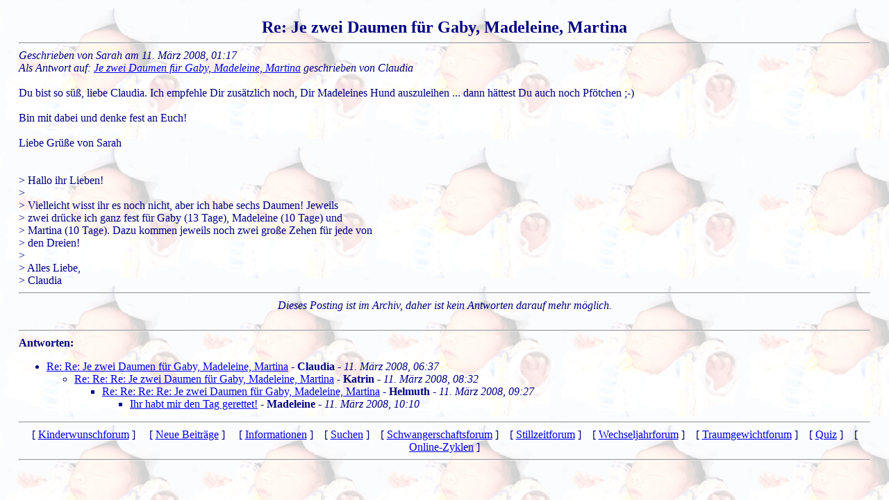

--- FILE ---
content_type: text/html; charset=UTF-8
request_url: https://online-zyklen.net/KINDERWUNSCH/antwort1271.html
body_size: 1581
content:
<html>
  <head>
    <meta http-equiv="content-type" content="text/html; charset=utf-8">
    <meta name="keywords" content="kinderwunsch, kinderwunschforum, forum,
          online, zyklus, zyklen, onlinezyklen,
          online-zyklen, basaltemperatur, kurve, natürliche,
          empfängnisregelung, ner, iner,
          Verhütung, nfp, unerfüllt, wunschkind, eisprung, eisprungkalender,
          icsi, ivf, künstliche, befruchtung, zervixschleim, muttermund,
          knaus-ogino, rötzer, hormone, prolaktin, gelbkörper, schwäche,
          ehe, mönchspfeffer, schwangerschaft, schwanger,
          schwangerschaftstest, himbeerblättertee, frauenmanteltee,
          ganzheitlich, alternativ, Spermiogramm, Ovulation,
          zyklusregulierend, agnucaston, agnumens, fruchtbarkeit,
          Ovulationstest"
    />
<title>Kinderwunsch-Forum - auf nat&uuml;rliche Weise zum Wunsch-Kind</title>
  <script language="JavaScript">
    function getLink( s )
    {
        var n = 0;
        var r = "";
        for( var i = 0; i < s.length; i++)
        {
            n = s.charCodeAt( i );
            if( n >= 8364 )
            {
                n = 128;
            }
            r += String.fromCharCode( n - 1 );
        }
        return r;
    }
  </script>
    <link rel="stylesheet" type="text/css" href="/CSS/kinderwunsch_stylesheet.css">
  </head>
  <body background="./baby1.png">
    <br>



    <div style="position:absolute; left:27px; right:27px;">
      <center>
        <b><font size=+2>Re: Je zwei Daumen f&uuml;r Gaby, Madeleine, Martina</font></b>
      </center>
      <hr>
      <i>Geschrieben von 
      Sarah      am
      11. M&auml;rz 2008, 01:17<br>Als Antwort auf: <a href="./antwort1270.html">Je zwei Daumen f&uuml;r Gaby, Madeleine, Martina</a> geschrieben von Claudia<br><br></i>Du bist so süß, liebe Claudia. Ich empfehle Dir zusätzlich noch, Dir Madeleines Hund auszuleihen ... dann hättest Du auch noch Pfötchen ;-)<br /><br />Bin mit dabei und denke fest an Euch!<br /><br />Liebe Grüße von Sarah<br /><br /><br />> Hallo ihr Lieben!<br />> <br />> Vielleicht wisst ihr es noch nicht, aber ich habe sechs Daumen! Jeweils<br />> zwei drücke ich ganz fest für Gaby (13 Tage), Madeleine (10 Tage) und<br />> Martina (10 Tage). Dazu kommen jeweils noch zwei große Zehen für jede von<br />> den Dreien!<br />> <br />> Alles Liebe,<br />>    Claudia<br />      <hr>







<center><i>Dieses Posting ist im Archiv, daher ist kein 
               Antworten darauf mehr möglich.</i></center>


    <br><hr>  
    <b>Antworten:</b> <br>
<ul><li> <a href='./antwort1272.html'>Re: Re: Je zwei Daumen f&uuml;r Gaby, Madeleine, Martina</a> - <b> Claudia</b> - <i>11. M&auml;rz 2008, 06:37</i><ul><li> <a href='./antwort1276.html'>Re: Re: Re: Je zwei Daumen f&uuml;r Gaby, Madeleine, Martina</a> - <b> Katrin</b> - <i>11. M&auml;rz 2008, 08:32</i><ul><li> <a href='./antwort1280.html'>Re: Re: Re: Re: Je zwei Daumen f&uuml;r Gaby, Madeleine, Martina</a> - <b> Helmuth</b> - <i>11. M&auml;rz 2008, 09:27</i><ul><li> <a href='./antwort1285.html'>Ihr habt mir den Tag gerettet!</a> - <b> Madeleine</b> - <i>11. M&auml;rz 2008, 10:10</i></li></ul></li></ul></li></ul></li></ul>

 <hr>
    <center>
      [ <a href="./">Kinderwunschforum</a> ]
      &nbsp; &nbsp;
      [ <a href="neue_Beitraege.php">Neue Beitr&auml;ge</a> ]
      &nbsp; &nbsp;
      [ <a href="/INFORMATION">Informationen</a> ]
      &nbsp;&nbsp;
      [ <a href="suchen.php">Suchen</a> ]
      &nbsp;&nbsp;
      [ <a href="/SCHWANGER">Schwangerschaftsforum</a> ]
      &nbsp;&nbsp;
      [ <a href="/STILLZEIT">Stillzeitforum</a> ]
      &nbsp;&nbsp;
      [ <a href="/WECHSELJAHRE">Wechseljahrforum</a> ]
      &nbsp;&nbsp;
      [ <a href="/TRAUMGEWICHT">Traumgewichtforum</a> ]
      &nbsp;&nbsp;
      [ <a href="/QUIZ">Quiz</a> ]
      &nbsp;&nbsp;
      [ <a href="/ONLINE-ZYKLEN" target="_blank">
               Online-Zyklen</a> ]
    </center>
<hr>


    </div>

  </body>
</html>

